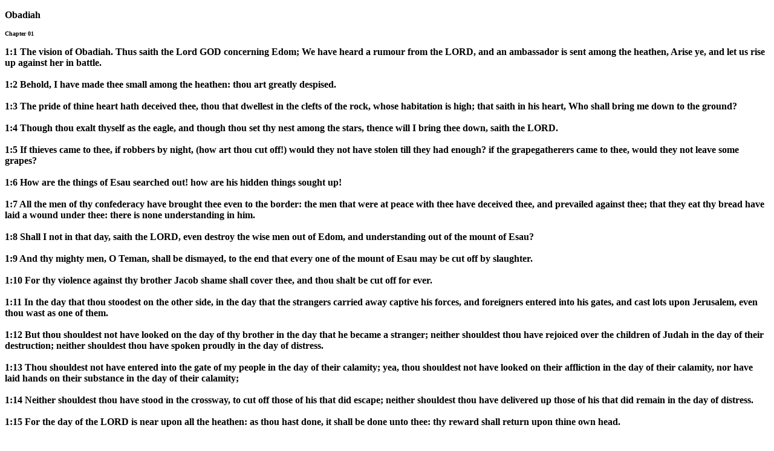

--- FILE ---
content_type: text/html
request_url: http://www.encinardemamre.com/en/kjv/OldTestament/Obadiah/Obadiah1.htm
body_size: 2298
content:
<!DOCTYPE html PUBLIC "-//W3C//DTD XHTML 1.0 Transitional//EN" "http://www.w3.org/TR/xhtml1/DTD/xhtml1-transitional.dtd">
<html xmlns="http://www.w3.org/1999/xhtml">

<head>
<title>Online bible  .:::. Obadiah .::: Christian Web Resources</title>
<meta name="GENERATOR" content="Microsoft FrontPage 4.0" />
<meta http-equiv="Content-Type" content="text/html; charset=utf-8" />
</head>

<body>

<p><b><font face="Verdana" size="3">Obadiah</font></b></p>

<p><b><font face="Verdana" size="1">Chapter 01</font></b></p>
<p><strong>1:1 The vision of Obadiah. Thus saith the Lord GOD concerning Edom; We have heard a rumour from the LORD, and an ambassador is sent among the heathen, Arise ye, and let us rise up against her in battle.<br />
    <br />
    1:2 Behold, I have made thee small among the heathen: thou art greatly despised.<br />
    <br />
    1:3 The pride of thine heart hath deceived thee, thou that dwellest in the clefts of the rock, whose habitation is high; that saith in his heart, Who shall bring me down to the ground?<br />
    <br />
    1:4 Though thou exalt thyself as the eagle, and though thou set thy nest among the stars, thence will I bring thee down, saith the LORD.<br />
    <br />
    1:5 If thieves came to thee, if robbers by night, (how art thou cut off!) would they not have stolen till they had enough? if the grapegatherers came to thee, would they not leave some grapes?<br />
    <br />
    1:6 How are the things of Esau searched out! how are his hidden things sought up!<br />
    <br />
    1:7 All the men of thy confederacy have brought thee even to the border: the men that were at peace with thee have deceived thee, and prevailed against thee; that they eat thy bread have laid a wound under thee: there is none understanding in him.<br />
    <br />
    1:8 Shall I not in that day, saith the LORD, even destroy the wise men out of Edom, and understanding out of the mount of Esau?<br />
    <br />
    1:9 And thy mighty men, O Teman, shall be dismayed, to the end that every one of the mount of Esau may be cut off by slaughter.<br />
    <br />
    1:10 For thy violence against thy brother Jacob shame shall cover thee, and thou shalt be cut off for ever.<br />
    <br />
    1:11 In the day that thou stoodest on the other side, in the day that the strangers carried away captive his forces, and foreigners entered into his gates, and cast lots upon Jerusalem, even thou wast as one of them.<br />
    <br />
    1:12 But thou shouldest not have looked on the day of thy brother in the day that he became a stranger; neither shouldest thou have rejoiced over the children of Judah in the day of their destruction; neither shouldest thou have spoken proudly in the day of distress.<br />
    <br />
    1:13 Thou shouldest not have entered into the gate of my people in the day of their calamity; yea, thou shouldest not have looked on their affliction in the day of their calamity, nor have laid hands on their substance in the day of their calamity;<br />
    <br />
    1:14 Neither shouldest thou have stood in the crossway, to cut off those of his that did escape; neither shouldest thou have delivered up those of his that did remain in the day of distress.<br />
    <br />
    1:15 For the day of the LORD is near upon all the heathen: as thou hast done, it shall be done unto thee: thy reward shall return upon thine own head.<br />
    <br />
    1:16 For as ye have drunk upon my holy mountain, so shall all the heathen drink continually, yea, they shall drink, and they shall swallow down, and they shall be as though they had not been.<br />
    <br />
    1:17 But upon mount Zion shall be deliverance, and there shall be holiness; and the house of Jacob shall possess their possessions.<br />
    <br />
    1:18 And the house of Jacob shall be a fire, and the house of Joseph a flame, and the house of Esau for stubble, and they shall kindle in them, and devour them; and there shall not be any remaining of the house of Esau; for the LORD hath spoken it.<br />
    <br />
    1:19 And they of the south shall possess the mount of Esau; and they of the plain the Philistines: and they shall possess the fields of Ephraim, and the fields of Samaria: and Benjamin shall possess Gilead.<br />
    <br />
    1:20 And the captivity of this host of the children of Israel shall possess that of the Canaanites, even unto Zarephath; and the captivity of Jerusalem, which is in Sepharad, shall possess the cities of the south.<br />
    <br />
1:21 And saviours shall come up on mount Zion to judge the mount of Esau; and the kingdom shall be the LORD's.</strong></p>
<script defer src="https://static.cloudflareinsights.com/beacon.min.js/vcd15cbe7772f49c399c6a5babf22c1241717689176015" integrity="sha512-ZpsOmlRQV6y907TI0dKBHq9Md29nnaEIPlkf84rnaERnq6zvWvPUqr2ft8M1aS28oN72PdrCzSjY4U6VaAw1EQ==" data-cf-beacon='{"version":"2024.11.0","token":"31e5acdf93324e059cd43a64b4623c6f","r":1,"server_timing":{"name":{"cfCacheStatus":true,"cfEdge":true,"cfExtPri":true,"cfL4":true,"cfOrigin":true,"cfSpeedBrain":true},"location_startswith":null}}' crossorigin="anonymous"></script>
</body>
</html>